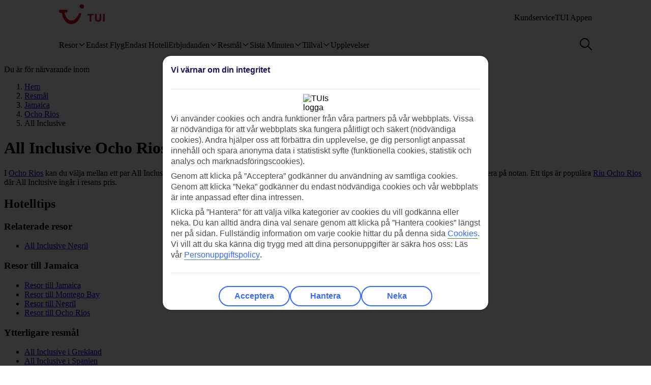

--- FILE ---
content_type: application/javascript
request_url: https://tags.tiqcdn.com/utag/tui/tui-nd/prod/utag.sync.js
body_size: -52
content:
//tealium universal tag - utag.sync ut4.0.202601121505, Copyright 2026 Tealium.com Inc. All Rights Reserved.


--- FILE ---
content_type: application/javascript
request_url: https://www.uqd.io/139.js
body_size: 3493
content:
var UNIQODO=void 0!==UNIQODO?UNIQODO:{};try{UNIQODO.tagVersion=2,UNIQODO.advertiserId=139,UNIQODO.BUILD_CONF_ID="240820001",UNIQODO.priv="33be8ccc60944074cabd423a87783ca1bd58b387",UNIQODO.auid="7029c9b4c9e706df39c26e45b5ac10d877dc873d8aef1e475b2fa740221f7f03",UNIQODO.liveMode=!0,UNIQODO.triggerCodeRedemption=!0,UNIQODO.enableRecognition=!1,UNIQODO.enableAutofill=!0,UNIQODO.isAsyncPromoForm=!0,UNIQODO.validationErrorCallback=null,UNIQODO.validationSuccessCallback=null,UNIQODO.displaysTriggerCode=!0,UNIQODO.platform=UNIQODO.platform?UNIQODO.platform:"default",UNIQODO.codeParam="_uqd_param",UNIQODO.codeCookie="_uqd_code",UNIQODO.visitorKey="_uqd_vk",UNIQODO.codeAccomCodeCookie="_uqd_code_acc",UNIQODO.validatedCodeCookie="_uqd_validated",UNIQODO.triggerCodeCookie="_uqd_trigger",UNIQODO.validationKeyCookie="_uqd_val_key",UNIQODO.userCookie="_uqd_ue",UNIQODO.multiCodeCookie="mcode",UNIQODO.cookiePath=null,UNIQODO.errorCode="INVALIDUQDCODE",UNIQODO.valueHideStyle="color:#ffffff;",UNIQODO.primaryColor="#D40E14;",UNIQODO.loginPage="-/-",UNIQODO.accountPage="-/-",UNIQODO.passengerDetailsPage="/se/hitta-resa/checkout";var parts=window.location.hostname.split(".");parts[0]="",UNIQODO.advertiserDomain=parts.join("."),UNIQODO.allowedDomainsList={web:"www.tui.se"},UNIQODO.pointOfSale={web:"tui-se-web"},UNIQODO.posVariables={colors:{badge:"#AAD700",badgeColor:"#092A5E",baseColor:"#219ed9",fontColor:"#224256",secondaryColor:"#f3f0ec",mainBackgroundColor:"#092A5E",buttonBackgroundColor:"#fcb712",buttonFontColor:"#000",buttonBackgroundHoverColor:"rgb(242, 170, 2)",buttonFontHoverColor:"#000",codeBorderColor:"#70CBF4",midBrand:"#70CBF4",buttonBorderColor:"#fcb712",fontColorOnBG:"#fff",borderColor:"#550F9D",countdown:"#c30233"},links:{TACs:"https://www.tui.se/erbjudanden/#cmsitem_00239105-accordionComponent",dealsLink:"https://www.tui.se/erbjudanden/"},paths:{homepage:["/"]}},UNIQODO.integration||(UNIQODO.integration={multiFields:!1,targets:{discount:{id:"discount",prefill:!0,getWrapper:function(){return document.getElementById("discount__component")},input:function(){var e=this.getWrapper();if(e)return e.querySelector("input")},button:function(){var e=this.getWrapper();if(e)return e.querySelector("button")},errorWrapper:function(){var e=this.getWrapper();if(e)return e.querySelector("#promoInputWrapper")}}}}),UNIQODO.beforeRedemption=function(){var e=window.UNIQODO.triggerCode;UNIQODO.report({message:"Trigger codes set by client: "+JSON.stringify(void 0===e?"none":e),name:"redemption"})},UNIQODO.overlayConfigurations=[{id:"qzvgrbmJlxnY",name:"Info Overlay",wrapperId:"uqdGateOverlay",isClosable:!0,closeOnEscape:!0,useAdvancedReplacer:!0,getPOSVariables:function(){return UNIQODO.posVariables},initialize:function(){},getMarkup:function(e,o){e.infoOverlay(UNIQODO.posVariables,o)},afterRender:function(e,o){},useStyleMarkups:["refund","infoOverlay","shading","gateContentStyles"]}],UNIQODO._shared={stripPanelsHolidayBookingFlow:{"/se/boka-resa":"#headerContainer__component .Header__redesignContainer, .ProgressbarNavigation__progressbarWrapper","/se/hitta-resa/boka/sammanfattning":".priceSection","/se/hitta-resa/checkout":"#progressBarNavigation__component"},stripPanelsTripDealsEntryPage:{"/resa/*":{validate:/\/resa\/.*/i,selector:"#searchPanel__component"}},stripPanelsSearchPage:{"/se/hitta-din-resa":".main > .top"},stripPanelsDealsSearchPage:{"/erbjudanden/*":{validate:/\/erbjudanden\/.*/i,selector:".FilterPanel__clearAllShortlistedWrapper"}},destinationPages:{"/resa/":{selector:"#newBreadcrumb__component",validate:function(){return UNIQODO.isDestinationPage()}}},stripPanelTemplate:["<div class='uqd-promo-line-box content-width'>","<div class='uqd-promo-line-content'>","<div class='uqd-promo-line-expand'>","<span class='uqd-promo-line-title'></span>","<span class='uqd-promo-tcs'><span class='uqd-tcs-text'></span> <span class='uqd-tsc-after'></span></span>","</div>","</div>","</div>"].join(""),ThemePromoStripBlackFriday:function(){var e="black";return[".uqd-promo-line .uqd-effect-bigger { font-size: 20px; }",".uqd-promo-line .uqd-countdown { color: "+"#c30233"+"; }",".uqd-promo-line { clear: both; padding-top: 32px; }",".uqd-promo-line .uqd-promo-line-box { background: #fff; font-size: 14px; text-align: center; text-transform: uppercase; color: "+e+"; border: 1px dashed "+"black"+"; border-radius: 4px; }",".uqd-promo-line .uqd-promo-line-content { padding: 12px 12px; }",".uqd-promo-line .uqd-promo-line-title {color: "+"black"+";font-weight: 800; display: block;}",".uqd-promo-line .uqd-tcs-text {color: "+e+";}",".uqd-promo-line .uqd-tcs-text > a {color: "+"#219ed9"+";}",".uqd-promo-line .uqd-promo-line-title a { text-decoration: none; }",".uqd-promo-line .uqd-promo-line-title > a { font-weight: 600; }",".uqd-promo-line .uqd-promo-tcs {color: "+"#219ed9"+"; font-size: 12px;}",".uqd-promo-line .uqd-promo-code { color: "+"#219ed9"+"; }","#headerContainer__component .Header__redesignContainer + .uqd-promo-line { margin-bottom: 20px; }","@media only screen and (max-width: 759px) { .uqd-promo-line-box.content-width { margin: 0 12px; } }"].join("")},ThemeBadgeBlackFriday:function(){var e="black",o="white";return[".uniqodo-emb-in-search-w.uqd-ThemeBadgeBlackFriday {"+["background: "+e,"color: "+o].join(";")+"}",".uniqodo-emb-in-search-w.uqd-ThemeBadgeBlackFriday a {"+["background: "+e,"color: "+o].join(";")+"}",".uniqodo-emb-in-search-w.uqd-ThemeBadgeBlackFriday .uqd-info-box-trigger img {filter: invert(1);}"].join("")},RedBadgeTheme:function(){var e="#d40e14",o="white";return[".uniqodo-emb-in-search-w.uqd-RedBadgeTheme {"+["background: "+e,"color: "+o].join(";")+"}",".uniqodo-emb-in-search-w.uqd-RedBadgeTheme a {"+["background: "+e,"color: "+o].join(";")+"}",".uniqodo-emb-in-search-w.uqd-RedBadgeTheme .uqd-info-box-trigger img {filter: invert(1);}"].join("")},ThemeBadgePD22516:function(){var e="#fff";return[".uniqodo-emb-in-search-w.uqd-ThemeBadgePD22516 {"+["background: "+"#092A5E","color: "+e].join(";")+"}",".uniqodo-emb-in-search-w.uqd-ThemeBadgePD22516 a {"+["color: "+e].join(";")+"}",".uqd-info-box-trigger img { filter: invert(1); }"].join("")},getInfoTriggerStyles:function(){return".uqd-info-box-trigger img { "+["vertical-align: middle","height: 20px","width: 20px","margin-right: 2px","margin-top: -4px","cursor: pointer"].join(";")+"}"},getPromoStripStyles:function(e){return[".uqd-promo-line .uqd-effect-bigger { font-size: 20px; }",".uqd-promo-line .uqd-countdown { color: "+e.countdown+"; }",".uqd-promo-line { clear: both; padding-top: 32px; }",".uqd-promo-line .uqd-promo-line-box { background: #fff; font-size: 14px; text-align: center; text-transform: uppercase; color: "+e.fontColor+"; border: 1px dashed "+e.midBrand+"; border-radius: 4px; }",".uqd-promo-line .uqd-promo-line-content { padding: 12px 12px; }",".uqd-promo-line .uqd-promo-line-title {color: "+e.baseColor+";font-weight: 800; display: block;}",".uqd-promo-line .uqd-tcs-text {color: "+e.fontColor+";}",".uqd-promo-line .uqd-tcs-text > a {color: "+e.baseColor+";}",".uqd-promo-line .uqd-promo-line-title a { text-decoration: none; }",".uqd-promo-line .uqd-promo-line-title > a { font-weight: 600; }",".uqd-promo-line .uqd-promo-tcs {color: "+e.midBrand+"; font-size: 12px;}",".uqd-promo-line .uqd-promo-code { color: "+e.mainBackgroundColor+"; }","#headerContainer__component .Header__redesignContainer + .uqd-promo-line { margin-bottom: 20px; }",this.getInfoTriggerStyles(),".uqd-promo-line.uqd-destination-page-inline { padding: 0; margin: 20px 0; }","@media only screen and (max-width: 759px) { .uqd-promo-line-box.content-width { margin: 0 12px; } }"].join("")},getBatchStyle:function(e){return["@keyframes unifadein { from { opacity: 0; } to { opacity: 1; }}","@-moz-keyframes unifadein {from { opacity: 0; } to { opacity: 1; }}","@-webkit-keyframes unifadein {from { opacity: 0; } to { opacity: 1;}}","@-ms-keyframes unifadein {from { opacity: 0; } to { opacity: 1;} }","@-o-keyframes unifadein {from { opacity: 0; } to { opacity: 1; }}",".uniqodo-emb-in-search-w {"+["position: absolute","background: red","width: 100%","margin-top: 14px","text-align: center","-webkit-animation: unifadein 0.5s","-moz-animation: unifadein 0.5s","-ms-animation: unifadein 0.5s","-o-animation: unifadein 0.5s","animation: unifadein 0.5s"].join(";")+"}",".uniqodo-emb-in-search { "+["padding: 4px"].join(";")+"}",this.getInfoTriggerStyles(),"@media only screen and (min-width: 882px) and (max-width: 959px) {"+[".uniqodo-emb-in-search-w {"+["margin-top: 2px"].join(";")+"}"].join("")+"}","@media only screen and (max-width: 579px) {"+[".uniqodo-batch-applied-react h3 {margin-top: 30px;} .uniqodo-emb-in-search-w {margin-top: 0;}"].join("")+"}","@media only screen and (max-width: 376px) {"+[".uniqodo-emb-in-search-w {"+["top: 87%"].join(";")+"}"].join("")+"}","@media only screen and (max-width: 600px) {"+[".uniqodo-emb-in-search-w {"+["bottom: unset"].join(";")+"}"].join("")+"}",".uniqodo-emb-in-search-w {"+["background: #AAD700","color: #092A5E"].join(";")+"}","@media only screen and (max-width: 579px) {.uniqodo-batch-applied .info-container .copy {margin-top: 35px;}}",".uniqodo-emb-in-search-w {"+["background: "+e.badge,"color: "+e.badgeColor,"border-radius: 4px"].join(";")+"}","@media only screen and (max-width: 579px) {.uniqodo-batch-applied .info-container .copy {margin-top: 35px;}}",".uniqodo-batch-applied.uqd-batch-multi .uniqodo-emb-in-search-w {"+["position: relative","margin-bottom: 5px","margin-top: 5px"].join(";")+"}",".uniqodo-batch-applied.uqd-batch-multi .Gallery__mediaIcons {"+["position: absolute","bottom: unset","margin-top: -56px"].join(";")+"}"].join("")}},UNIQODO._shared.batchStyle=UNIQODO._shared.getBatchStyle(UNIQODO.posVariables.colors),UNIQODO._shared.basicPromoStripStyles=UNIQODO._shared.getPromoStripStyles(UNIQODO.posVariables.colors),UNIQODO.pause=[],UNIQODO.searchResultPromotions=[{name:"Auto-Qualify",sKey:"4eO3igTFQIBLRr1rlZDv18rkkYjgVYx0",autoQualify:!0,startDate:new Date(2022,6,4,9),endDate:new Date(2032,6,4,23,59,59),allowedQualifyPathnames:["/se/hitta-din-resa",function(){return UNIQODO.isNordicsDealsSearch()}],allowedDomains:[UNIQODO.allowedDomainsList.web]}],window.UNIQODO.embeddable||(UNIQODO.embeddable={config:{claimCredential:UNIQODO.auid,cookiePrefix:"_uqd_emb_",cookieDiscountPrefix:"_uqd_emb_dc_",disableEmbed:!1,repeatCode:null}}),UNIQODO.prefillWidgetConfiguration={enabled:!0,selector:".uqd-prefill"},UNIQODO.stripPanels=[{name:"Auto-Qualify",sKey:"4eO3igTFQIBLRr1rlZDv18rkkYjgVYx0",autoQualify:!0,breakOnCriteriaPass:!0,startDate:new Date(2022,6,4,9),endDate:new Date(2032,6,4,23,59,59),pages:UNIQODO._shared.stripPanelsHolidayBookingFlow,extendPages:[],allowedDomains:[UNIQODO.allowedDomainsList.web],priorityCriteriaMet:function(e){return UNIQODO.autoQualifyPriorityCriteriaMet(this,e)},criteriaMet:function(){return!0}},{name:"Auto-Qualify - holiday search",sKey:"7ee5dccb76d42dd507b54f412f24189582ade5a5",autoQualify:!0,breakOnCriteriaPass:!0,enableHotelOnly:!0,filter:"beach-search",qualifyType:"search",startDate:new Date(2025,6,28,9),endDate:new Date(2040,1,1),pages:UNIQODO._shared.stripPanelsSearchPage,allowedDomains:[UNIQODO.allowedDomainsList.web],priorityCriteriaMet:function(e){return UNIQODO.autoQualifyPriorityCriteriaMet(this,e)},criteriaMet:function(){return!0}},{name:"Auto-Qualify Destination Pages",sKey:"c7XNIascetEWCcIGHo1p",autoQualify:!0,startDate:new Date(2023,4,18,9),endDate:new Date(2032,6,4,23,59,59),className:"uqd-promo-line uqd-destination-page-inline",pages:UNIQODO._shared.destinationPages,extendPages:[],allowedDomains:[UNIQODO.allowedDomainsList.web],priorityCriteriaMet:function(e){return UNIQODO.autoQualifyPriorityCriteriaMet(this,e)},criteriaMet:function(){return"function"==typeof UNIQODO.isDestinationPage&&UNIQODO.isDestinationPage()}}],UNIQODO.secureCodePromotions=[]}catch(e){setTimeout(function(){"function"==typeof UNIQODO.report&&UNIQODO.report(e)},800)}!function(){function e(){if(!window.UNIQODO_IL){window.UNIQODO_IL=!0;var e=document.createElement("script");e.src="https://track.uniqodo.com/tui.core.js",e.setAttribute("id","uqd-config"),e.setAttribute("defer","defer"),e.setAttribute("async","true"),document.getElementsByTagName("body")[0].appendChild(e)}}"loading"!==document.readyState?e():document.addEventListener("DOMContentLoaded",e)}();